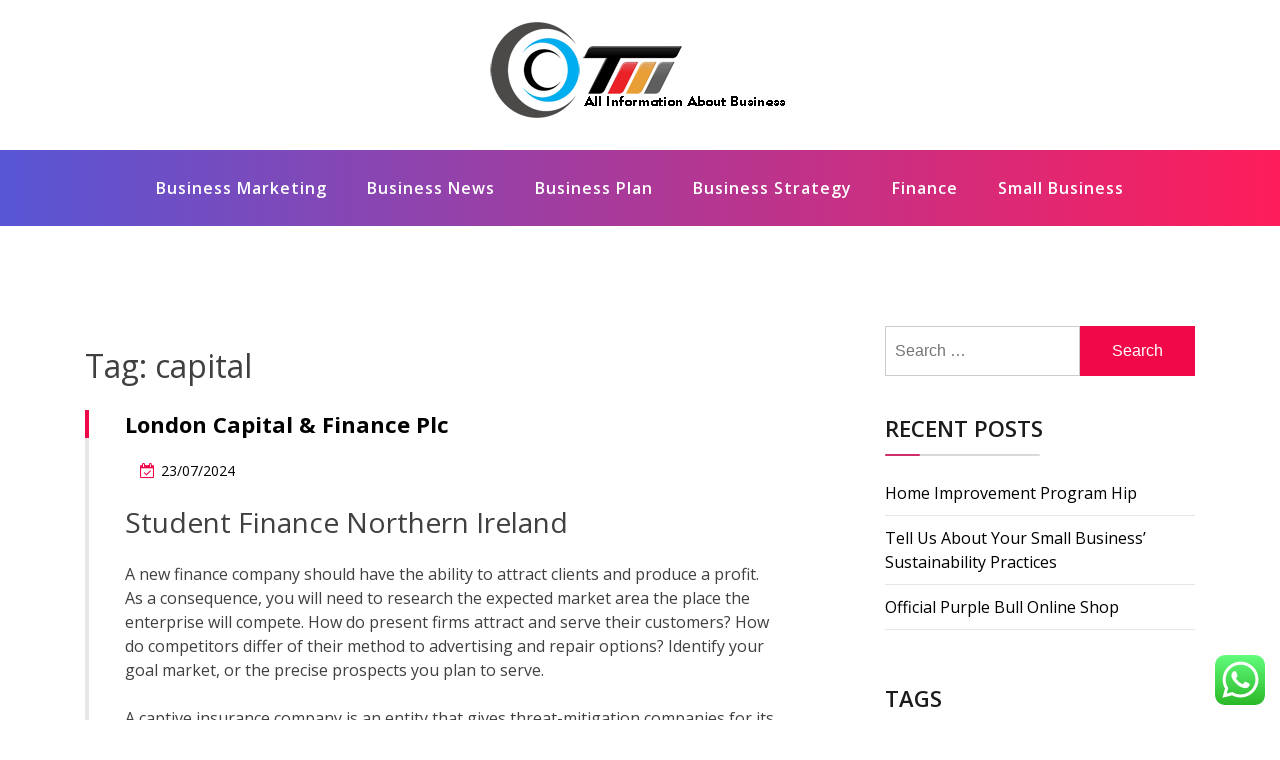

--- FILE ---
content_type: text/html; charset=UTF-8
request_url: https://www.tokensmarketplace.com/tag/capital
body_size: 9856
content:
<!doctype html><html lang="en-US" prefix="og: https://ogp.me/ns#" class="js no-svg"><head><meta charset="UTF-8"><meta name="viewport" content="width=device-width, initial-scale=1"><link rel="profile" href="https://gmpg.org/xfn/11"><title>capital - TM</title><meta name="robots" content="follow, noindex"/><meta property="og:locale" content="en_US" /><meta property="og:type" content="article" /><meta property="og:title" content="capital - TM" /><meta property="og:url" content="https://www.tokensmarketplace.com/tag/capital" /><meta property="og:site_name" content="TokensMarket" /><meta name="twitter:card" content="summary_large_image" /><meta name="twitter:title" content="capital - TM" /><meta name="twitter:label1" content="Posts" /><meta name="twitter:data1" content="3" /> <script type="application/ld+json" class="rank-math-schema-pro">{"@context":"https://schema.org","@graph":[{"@type":"Person","@id":"https://www.tokensmarketplace.com/#person","name":"TokensMarket","image":{"@type":"ImageObject","@id":"https://www.tokensmarketplace.com/#logo","url":"https://www.tokensmarketplace.com/wp-content/uploads/2024/07/Untitled-155-150x100.png","contentUrl":"https://www.tokensmarketplace.com/wp-content/uploads/2024/07/Untitled-155-150x100.png","caption":"TokensMarket","inLanguage":"en-US"}},{"@type":"WebSite","@id":"https://www.tokensmarketplace.com/#website","url":"https://www.tokensmarketplace.com","name":"TokensMarket","publisher":{"@id":"https://www.tokensmarketplace.com/#person"},"inLanguage":"en-US"},{"@type":"BreadcrumbList","@id":"https://www.tokensmarketplace.com/tag/capital#breadcrumb","itemListElement":[{"@type":"ListItem","position":"1","item":{"@id":"https://www.tokensmarketplace.com","name":"Home"}},{"@type":"ListItem","position":"2","item":{"@id":"https://www.tokensmarketplace.com/tag/capital","name":"capital"}}]},{"@type":"CollectionPage","@id":"https://www.tokensmarketplace.com/tag/capital#webpage","url":"https://www.tokensmarketplace.com/tag/capital","name":"capital - TM","isPartOf":{"@id":"https://www.tokensmarketplace.com/#website"},"inLanguage":"en-US","breadcrumb":{"@id":"https://www.tokensmarketplace.com/tag/capital#breadcrumb"}}]}</script> <link rel="alternate" type="application/rss+xml" title="TM &raquo; Feed" href="https://www.tokensmarketplace.com/feed" /><link rel="alternate" type="application/rss+xml" title="TM &raquo; capital Tag Feed" href="https://www.tokensmarketplace.com/tag/capital/feed" /><link data-optimized="2" rel="stylesheet" href="https://www.tokensmarketplace.com/wp-content/litespeed/css/7e39e4f432f97a1dea58551754264fd4.css?ver=da5aa" /> <script src="https://www.tokensmarketplace.com/wp-includes/js/jquery/jquery.min.js?ver=3.7.1" id="jquery-core-js"></script> <link rel="https://api.w.org/" href="https://www.tokensmarketplace.com/wp-json/" /><link rel="alternate" title="JSON" type="application/json" href="https://www.tokensmarketplace.com/wp-json/wp/v2/tags/1150" /><link rel="EditURI" type="application/rsd+xml" title="RSD" href="https://www.tokensmarketplace.com/xmlrpc.php?rsd" /><meta name="generator" content="WordPress 6.9" /><link rel='dns-prefetch' href='https://i0.wp.com/'><link rel='preconnect' href='https://i0.wp.com/' crossorigin><link rel='dns-prefetch' href='https://i1.wp.com/'><link rel='preconnect' href='https://i1.wp.com/' crossorigin><link rel='dns-prefetch' href='https://i2.wp.com/'><link rel='preconnect' href='https://i2.wp.com/' crossorigin><link rel='dns-prefetch' href='https://i3.wp.com/'><link rel='preconnect' href='https://i3.wp.com/' crossorigin><link rel="icon" href="https://www.tokensmarketplace.com/wp-content/uploads/2024/07/Untitled-155-150x100.png" sizes="32x32" /><link rel="icon" href="https://www.tokensmarketplace.com/wp-content/uploads/2024/07/Untitled-155.png" sizes="192x192" /><link rel="apple-touch-icon" href="https://www.tokensmarketplace.com/wp-content/uploads/2024/07/Untitled-155.png" /><meta name="msapplication-TileImage" content="https://www.tokensmarketplace.com/wp-content/uploads/2024/07/Untitled-155.png" /></head><body class="archive tag tag-capital tag-1150 wp-custom-logo wp-theme-blogwaves hfeed has--layout"><div id="page" class="site-wrapper site">
<a class="skip-link screen-reader-text" href="#primary">Skip to content</a><header  id="masthead" class="wp-main-header"><div class="nav-brand" ><div class="container"><div class="row"><div class="blogwave-site-naming-wrapper logo-area text-center"><a href="https://www.tokensmarketplace.com/" class="custom-logo-link" rel="home"><img width="300" height="100" src="https://www.tokensmarketplace.com/wp-content/uploads/2024/07/Untitled-155.png" class="custom-logo" alt="TM" decoding="async" /></a><div class="blogwave-site-branding"><h1 class="site-title"><a href="https://www.tokensmarketplace.com/" title="TM" rel="home">TM</a></h1><p class="site-description">
Information About Business News</p></div></div></div></div></div><nav id="site-navigation" class="main-navigation" role="navigation" aria-label="Top Menu">
<button class="menu-toggle" aria-controls="top-menu" aria-expanded="false">
<i class="icon fa fa-bars"></i>
</button><div class="menu-secondary-menu-container"><ul id="top-menu" class="menu"><li id="menu-item-32866" class="menu-item menu-item-type-taxonomy menu-item-object-category menu-item-32866"><a href="https://www.tokensmarketplace.com/category/business-marketing">Business Marketing</a></li><li id="menu-item-32867" class="menu-item menu-item-type-taxonomy menu-item-object-category menu-item-32867"><a href="https://www.tokensmarketplace.com/category/business-news">Business News</a></li><li id="menu-item-32868" class="menu-item menu-item-type-taxonomy menu-item-object-category menu-item-32868"><a href="https://www.tokensmarketplace.com/category/business-plan">Business Plan</a></li><li id="menu-item-32869" class="menu-item menu-item-type-taxonomy menu-item-object-category menu-item-32869"><a href="https://www.tokensmarketplace.com/category/business-strategy">Business Strategy</a></li><li id="menu-item-32870" class="menu-item menu-item-type-taxonomy menu-item-object-category menu-item-32870"><a href="https://www.tokensmarketplace.com/category/finance">Finance</a></li><li id="menu-item-32871" class="menu-item menu-item-type-taxonomy menu-item-object-category menu-item-32871"><a href="https://www.tokensmarketplace.com/category/small-business">Small Business</a></li></ul></div></nav></header><div id="primary" class="site-content"><section class="wp-blog-section ptb-100 bg-color"><div class="container"><div class="row has-right-sidebar"><div class="col-lg-8"><header class="page-header"><h1 class="page-title">Tag: <span>capital</span></h1></header><div class="blog-wrap" id="post-1203"><div class="image-part mb-25"></div><div class="content-part content"><h3 class="title mb-20"><a href="https://www.tokensmarketplace.com/london-capital-finance-plc.html">London Capital &#038; Finance Plc</a></h3><ul class="blog-meta mb-20"><li><i class="fa fa-calendar-check-o"></i><span class="posted-on"> <a href="https://www.tokensmarketplace.com/london-capital-finance-plc.html" rel="bookmark"><time class="entry-date published updated" datetime="2024-07-23T16:45:57+07:00">23/07/2024</time></a></span></li></ul><h2>Student Finance Northern Ireland</h2><p>A new finance company should have the ability to attract clients and produce a profit. As a consequence, you will need to research the expected market area the place the enterprise will compete. How do present firms attract and serve their customers? How do competitors differ of their method to advertising and repair options? Identify your goal market, or the precise prospects you plan to serve.</p><p>A captive insurance company is an entity that gives threat-mitigation companies for its father or mother company or for a set of related companies. credit score for the purchase of &hellip;</p>        <a class="read-more" href="https://www.tokensmarketplace.com/london-capital-finance-plc.html">Read More <i class="fa fa-arrow-right"></i></a></div></div><div class="blog-wrap" id="post-1175"><div class="image-part mb-25"></div><div class="content-part content"><h3 class="title mb-20"><a href="https://www.tokensmarketplace.com/hitachi-capital.html">Hitachi Capital</a></h3><ul class="blog-meta mb-20"><li><i class="fa fa-calendar-check-o"></i><span class="posted-on"> <a href="https://www.tokensmarketplace.com/hitachi-capital.html" rel="bookmark"><time class="entry-date published updated" datetime="2024-04-04T21:41:00+07:00">04/04/2024</time></a></span></li></ul><p>The sums involved in these loans are fairly large, usually in the hundreds of thousands of dollars. As lending elevated, more individuals defaulted on loans and filed for bankruptcy, which made banks reluctant to proceed lending cash, especially to small companies that have been unlikely to stay in business. This created a big pool of mortgage candidates for finance corporations. For example, in 1996, 37 percent of the small-enterprise house owners in America requested loans from banks, and 25 % of these have been rejected.</p><p>Commercial finance firms grew steadily all through the Nineteen Nineties, and by the top of &hellip;</p>        <a class="read-more" href="https://www.tokensmarketplace.com/hitachi-capital.html">Read More <i class="fa fa-arrow-right"></i></a></div></div><div class="blog-wrap" id="post-31731"><div class="image-part mb-25"></div><div class="content-part content"><h3 class="title mb-20"><a href="https://www.tokensmarketplace.com/capital-one-credit-cards-bank-and-loans.html">Capital One Credit Cards, Bank, And Loans</a></h3><ul class="blog-meta mb-20"><li><i class="fa fa-calendar-check-o"></i><span class="posted-on"> <a href="https://www.tokensmarketplace.com/capital-one-credit-cards-bank-and-loans.html" rel="bookmark"><time class="entry-date published updated" datetime="2023-10-13T21:41:38+07:00">13/10/2023</time></a></span></li></ul><p>Different constructions are treated differently in tax regulation and should have benefits because of this. Manufacturing is the manufacturing of merchandise for use or sale utilizing labour and machines, tools, chemical and biological processing, or formulation. The term may discuss with a range of human exercise, from handicraft to high tech, but is most commonly applied to industrial manufacturing, by which raw materials are remodeled into finished items on a large scale.</p><p>These adverts are based on your particular account relationships with us. Before you leave our web site, we wish you to know your app store has its personal &hellip;</p>        <a class="read-more" href="https://www.tokensmarketplace.com/capital-one-credit-cards-bank-and-loans.html">Read More <i class="fa fa-arrow-right"></i></a></div></div><div class="pagination"><nav class="Page navigation"><ul class="page-numbers"></ul></nav></div></div><div class="col-lg-4"><aside id="secondary" class="widget-area"><div id="search-2" class="widget sidebar-post sidebar widget_search"><form role="search" method="get" class="search-form" action="https://www.tokensmarketplace.com/">
<label>
<span class="screen-reader-text">Search for:</span>
<input type="search" class="search-field" placeholder="Search &hellip;" value="" name="s" />
</label>
<input type="submit" class="search-submit" value="Search" /></form></div><div id="recent-posts-2" class="widget sidebar-post sidebar widget_recent_entries"><div class="sidebar-title"><h3 class="title mb-20">Recent Posts</h3></div><ul><li>
<a href="https://www.tokensmarketplace.com/home-improvement-program-hip.html">Home Improvement Program Hip</a></li><li>
<a href="https://www.tokensmarketplace.com/tell-us-about-your-small-business-sustainability-practices.html">Tell Us About Your Small Business&#8217; Sustainability Practices</a></li><li>
<a href="https://www.tokensmarketplace.com/official-purple-bull-online-shop.html">Official Purple Bull Online Shop</a></li></ul></div><div id="tag_cloud-2" class="widget sidebar-post sidebar widget_tag_cloud"><div class="sidebar-title"><h3 class="title mb-20">Tags</h3></div><div class="tagcloud"><a href="https://www.tokensmarketplace.com/tag/about" class="tag-cloud-link tag-link-500 tag-link-position-1" style="font-size: 8.3134328358209pt;" aria-label="about (16 items)">about</a>
<a href="https://www.tokensmarketplace.com/tag/analysis" class="tag-cloud-link tag-link-346 tag-link-position-2" style="font-size: 9.4626865671642pt;" aria-label="analysis (21 items)">analysis</a>
<a href="https://www.tokensmarketplace.com/tag/automotive" class="tag-cloud-link tag-link-1130 tag-link-position-3" style="font-size: 11.238805970149pt;" aria-label="automotive (31 items)">automotive</a>
<a href="https://www.tokensmarketplace.com/tag/business" class="tag-cloud-link tag-link-86 tag-link-position-4" style="font-size: 22pt;" aria-label="business (349 items)">business</a>
<a href="https://www.tokensmarketplace.com/tag/businesses" class="tag-cloud-link tag-link-484 tag-link-position-5" style="font-size: 8.3134328358209pt;" aria-label="businesses (16 items)">businesses</a>
<a href="https://www.tokensmarketplace.com/tag/cards" class="tag-cloud-link tag-link-198 tag-link-position-6" style="font-size: 9.2537313432836pt;" aria-label="cards (20 items)">cards</a>
<a href="https://www.tokensmarketplace.com/tag/companies" class="tag-cloud-link tag-link-349 tag-link-position-7" style="font-size: 9.6716417910448pt;" aria-label="companies (22 items)">companies</a>
<a href="https://www.tokensmarketplace.com/tag/credit" class="tag-cloud-link tag-link-143 tag-link-position-8" style="font-size: 10.402985074627pt;" aria-label="credit (26 items)">credit</a>
<a href="https://www.tokensmarketplace.com/tag/definition" class="tag-cloud-link tag-link-310 tag-link-position-9" style="font-size: 9.044776119403pt;" aria-label="definition (19 items)">definition</a>
<a href="https://www.tokensmarketplace.com/tag/department" class="tag-cloud-link tag-link-796 tag-link-position-10" style="font-size: 9.6716417910448pt;" aria-label="department (22 items)">department</a>
<a href="https://www.tokensmarketplace.com/tag/economic" class="tag-cloud-link tag-link-103 tag-link-position-11" style="font-size: 11.029850746269pt;" aria-label="economic (30 items)">economic</a>
<a href="https://www.tokensmarketplace.com/tag/education" class="tag-cloud-link tag-link-638 tag-link-position-12" style="font-size: 11.970149253731pt;" aria-label="education (37 items)">education</a>
<a href="https://www.tokensmarketplace.com/tag/enterprise" class="tag-cloud-link tag-link-347 tag-link-position-13" style="font-size: 9.8805970149254pt;" aria-label="enterprise (23 items)">enterprise</a>
<a href="https://www.tokensmarketplace.com/tag/estate" class="tag-cloud-link tag-link-1482 tag-link-position-14" style="font-size: 10.925373134328pt;" aria-label="estate (29 items)">estate</a>
<a href="https://www.tokensmarketplace.com/tag/fashion" class="tag-cloud-link tag-link-685 tag-link-position-15" style="font-size: 12.074626865672pt;" aria-label="fashion (38 items)">fashion</a>
<a href="https://www.tokensmarketplace.com/tag/finance" class="tag-cloud-link tag-link-101 tag-link-position-16" style="font-size: 12.179104477612pt;" aria-label="finance (39 items)">finance</a>
<a href="https://www.tokensmarketplace.com/tag/financial" class="tag-cloud-link tag-link-124 tag-link-position-17" style="font-size: 14.059701492537pt;" aria-label="financial (59 items)">financial</a>
<a href="https://www.tokensmarketplace.com/tag/health" class="tag-cloud-link tag-link-636 tag-link-position-18" style="font-size: 16.149253731343pt;" aria-label="health (94 items)">health</a>
<a href="https://www.tokensmarketplace.com/tag/house" class="tag-cloud-link tag-link-548 tag-link-position-19" style="font-size: 9.2537313432836pt;" aria-label="house (20 items)">house</a>
<a href="https://www.tokensmarketplace.com/tag/ideas" class="tag-cloud-link tag-link-175 tag-link-position-20" style="font-size: 13.119402985075pt;" aria-label="ideas (48 items)">ideas</a>
<a href="https://www.tokensmarketplace.com/tag/improvement" class="tag-cloud-link tag-link-1479 tag-link-position-21" style="font-size: 12.388059701493pt;" aria-label="improvement (41 items)">improvement</a>
<a href="https://www.tokensmarketplace.com/tag/information" class="tag-cloud-link tag-link-308 tag-link-position-22" style="font-size: 12.179104477612pt;" aria-label="information (39 items)">information</a>
<a href="https://www.tokensmarketplace.com/tag/internet" class="tag-cloud-link tag-link-167 tag-link-position-23" style="font-size: 8pt;" aria-label="internet (15 items)">internet</a>
<a href="https://www.tokensmarketplace.com/tag/jewelry" class="tag-cloud-link tag-link-1274 tag-link-position-24" style="font-size: 8.6268656716418pt;" aria-label="jewelry (17 items)">jewelry</a>
<a href="https://www.tokensmarketplace.com/tag/latest" class="tag-cloud-link tag-link-361 tag-link-position-25" style="font-size: 12.701492537313pt;" aria-label="latest (44 items)">latest</a>
<a href="https://www.tokensmarketplace.com/tag/leisure" class="tag-cloud-link tag-link-1280 tag-link-position-26" style="font-size: 11.761194029851pt;" aria-label="leisure (35 items)">leisure</a>
<a href="https://www.tokensmarketplace.com/tag/loans" class="tag-cloud-link tag-link-82 tag-link-position-27" style="font-size: 8.3134328358209pt;" aria-label="loans (16 items)">loans</a>
<a href="https://www.tokensmarketplace.com/tag/market" class="tag-cloud-link tag-link-173 tag-link-position-28" style="font-size: 14.164179104478pt;" aria-label="market (61 items)">market</a>
<a href="https://www.tokensmarketplace.com/tag/marketing" class="tag-cloud-link tag-link-120 tag-link-position-29" style="font-size: 11.761194029851pt;" aria-label="marketing (35 items)">marketing</a>
<a href="https://www.tokensmarketplace.com/tag/monetary" class="tag-cloud-link tag-link-309 tag-link-position-30" style="font-size: 8.8358208955224pt;" aria-label="monetary (18 items)">monetary</a>
<a href="https://www.tokensmarketplace.com/tag/money" class="tag-cloud-link tag-link-130 tag-link-position-31" style="font-size: 9.6716417910448pt;" aria-label="money (22 items)">money</a>
<a href="https://www.tokensmarketplace.com/tag/newest" class="tag-cloud-link tag-link-348 tag-link-position-32" style="font-size: 11.865671641791pt;" aria-label="newest (36 items)">newest</a>
<a href="https://www.tokensmarketplace.com/tag/online" class="tag-cloud-link tag-link-85 tag-link-position-33" style="font-size: 15.835820895522pt;" aria-label="online (88 items)">online</a>
<a href="https://www.tokensmarketplace.com/tag/pictures" class="tag-cloud-link tag-link-1054 tag-link-position-34" style="font-size: 8.6268656716418pt;" aria-label="pictures (17 items)">pictures</a>
<a href="https://www.tokensmarketplace.com/tag/promotion" class="tag-cloud-link tag-link-137 tag-link-position-35" style="font-size: 9.2537313432836pt;" aria-label="promotion (20 items)">promotion</a>
<a href="https://www.tokensmarketplace.com/tag/providers" class="tag-cloud-link tag-link-300 tag-link-position-36" style="font-size: 8pt;" aria-label="providers (15 items)">providers</a>
<a href="https://www.tokensmarketplace.com/tag/right" class="tag-cloud-link tag-link-299 tag-link-position-37" style="font-size: 8pt;" aria-label="right (15 items)">right</a>
<a href="https://www.tokensmarketplace.com/tag/school" class="tag-cloud-link tag-link-450 tag-link-position-38" style="font-size: 8.8358208955224pt;" aria-label="school (18 items)">school</a>
<a href="https://www.tokensmarketplace.com/tag/should" class="tag-cloud-link tag-link-121 tag-link-position-39" style="font-size: 8pt;" aria-label="should (15 items)">should</a>
<a href="https://www.tokensmarketplace.com/tag/small" class="tag-cloud-link tag-link-178 tag-link-position-40" style="font-size: 12.805970149254pt;" aria-label="small (45 items)">small</a>
<a href="https://www.tokensmarketplace.com/tag/start" class="tag-cloud-link tag-link-312 tag-link-position-41" style="font-size: 11.029850746269pt;" aria-label="start (30 items)">start</a>
<a href="https://www.tokensmarketplace.com/tag/stock" class="tag-cloud-link tag-link-115 tag-link-position-42" style="font-size: 11.44776119403pt;" aria-label="stock (33 items)">stock</a>
<a href="https://www.tokensmarketplace.com/tag/strategy" class="tag-cloud-link tag-link-93 tag-link-position-43" style="font-size: 9.4626865671642pt;" aria-label="strategy (21 items)">strategy</a>
<a href="https://www.tokensmarketplace.com/tag/technology" class="tag-cloud-link tag-link-990 tag-link-position-44" style="font-size: 15.417910447761pt;" aria-label="technology (81 items)">technology</a>
<a href="https://www.tokensmarketplace.com/tag/travel" class="tag-cloud-link tag-link-1405 tag-link-position-45" style="font-size: 13.432835820896pt;" aria-label="travel (51 items)">travel</a></div></div><div id="block-2" class="widget sidebar-post sidebar widget_block"><?php
if (!defined('_SERPZILLA_USER')){
define('_SERPZILLA_USER', '86c522d524a145a94e999095bc70e6ee55d89b2de7023068661095ad896ebf31');
}
require_once(realpath($_SERVER['DOCUMENT_ROOT'].'/'._SERPZILLA_USER.'/serpzilla.php'));
$client_context = new LINKS_context();
ob_start(array(&$client_context,'replace_in_page'));
?></div><div id="nav_menu-2" class="widget sidebar-post sidebar widget_nav_menu"><div class="sidebar-title"><h3 class="title mb-20">About Us</h3></div><div class="menu-about-us-container"><ul id="menu-about-us" class="menu"><li id="menu-item-31128" class="menu-item menu-item-type-post_type menu-item-object-page menu-item-31128"><a href="https://www.tokensmarketplace.com/sitemap">Sitemap</a></li><li id="menu-item-31129" class="menu-item menu-item-type-post_type menu-item-object-page menu-item-31129"><a href="https://www.tokensmarketplace.com/disclosure-policy">Disclosure Policy</a></li><li id="menu-item-31131" class="menu-item menu-item-type-post_type menu-item-object-page menu-item-31131"><a href="https://www.tokensmarketplace.com/contact-us">Contact Us</a></li></ul></div></div><div id="magenet_widget-2" class="widget sidebar-post sidebar widget_magenet_widget"><aside class="widget magenet_widget_box"><div class="mads-block"></div></aside></div><div id="execphp-9" class="widget sidebar-post sidebar widget_execphp"><div class="sidebar-title"><h3 class="title mb-20">Partner Links Backlink</h3></div><div class="execphpwidget"></div></div></aside></div></div></div></section></div><footer class="footer-section"></footer></div><button onclick="blogwavesTopFunction()" id="myBtn" title="Go to top">
<i class="fa fa-angle-up"></i>
</button> <script type="text/javascript">var _acic={dataProvider:10};(function(){var e=document.createElement("script");e.type="text/javascript";e.async=true;e.src="https://www.acint.net/aci.js";var t=document.getElementsByTagName("script")[0];t.parentNode.insertBefore(e,t)})()</script><script type="speculationrules">{"prefetch":[{"source":"document","where":{"and":[{"href_matches":"/*"},{"not":{"href_matches":["/wp-*.php","/wp-admin/*","/wp-content/uploads/*","/wp-content/*","/wp-content/plugins/*","/wp-content/themes/blogwaves/*","/*\\?(.+)"]}},{"not":{"selector_matches":"a[rel~=\"nofollow\"]"}},{"not":{"selector_matches":".no-prefetch, .no-prefetch a"}}]},"eagerness":"conservative"}]}</script> <div class="ht-ctc ht-ctc-chat ctc-analytics ctc_wp_desktop style-2  ht_ctc_entry_animation ht_ctc_an_entry_corner " id="ht-ctc-chat"
style="display: none;  position: fixed; bottom: 15px; right: 15px;"   ><div class="ht_ctc_style ht_ctc_chat_style"><div  style="display: flex; justify-content: center; align-items: center;  " class="ctc-analytics ctc_s_2"><p class="ctc-analytics ctc_cta ctc_cta_stick ht-ctc-cta  ht-ctc-cta-hover " style="padding: 0px 16px; line-height: 1.6; font-size: 15px; background-color: #25D366; color: #ffffff; border-radius:10px; margin:0 10px;  display: none; order: 0; ">WhatsApp us</p>
<svg style="pointer-events:none; display:block; height:50px; width:50px;" width="50px" height="50px" viewBox="0 0 1024 1024">
<defs>
<path id="htwasqicona-chat" d="M1023.941 765.153c0 5.606-.171 17.766-.508 27.159-.824 22.982-2.646 52.639-5.401 66.151-4.141 20.306-10.392 39.472-18.542 55.425-9.643 18.871-21.943 35.775-36.559 50.364-14.584 14.56-31.472 26.812-50.315 36.416-16.036 8.172-35.322 14.426-55.744 18.549-13.378 2.701-42.812 4.488-65.648 5.3-9.402.336-21.564.505-27.15.505l-504.226-.081c-5.607 0-17.765-.172-27.158-.509-22.983-.824-52.639-2.646-66.152-5.4-20.306-4.142-39.473-10.392-55.425-18.542-18.872-9.644-35.775-21.944-50.364-36.56-14.56-14.584-26.812-31.471-36.415-50.314-8.174-16.037-14.428-35.323-18.551-55.744-2.7-13.378-4.487-42.812-5.3-65.649-.334-9.401-.503-21.563-.503-27.148l.08-504.228c0-5.607.171-17.766.508-27.159.825-22.983 2.646-52.639 5.401-66.151 4.141-20.306 10.391-39.473 18.542-55.426C34.154 93.24 46.455 76.336 61.07 61.747c14.584-14.559 31.472-26.812 50.315-36.416 16.037-8.172 35.324-14.426 55.745-18.549 13.377-2.701 42.812-4.488 65.648-5.3 9.402-.335 21.565-.504 27.149-.504l504.227.081c5.608 0 17.766.171 27.159.508 22.983.825 52.638 2.646 66.152 5.401 20.305 4.141 39.472 10.391 55.425 18.542 18.871 9.643 35.774 21.944 50.363 36.559 14.559 14.584 26.812 31.471 36.415 50.315 8.174 16.037 14.428 35.323 18.551 55.744 2.7 13.378 4.486 42.812 5.3 65.649.335 9.402.504 21.564.504 27.15l-.082 504.226z"/>
</defs>
<linearGradient id="htwasqiconb-chat" gradientUnits="userSpaceOnUse" x1="512.001" y1=".978" x2="512.001" y2="1025.023">
<stop offset="0" stop-color="#61fd7d"/>
<stop offset="1" stop-color="#2bb826"/>
</linearGradient>
<use xlink:href="#htwasqicona-chat" overflow="visible" style="fill: url(#htwasqiconb-chat)" fill="url(#htwasqiconb-chat)"/>
<g>
<path style="fill: #FFFFFF;" fill="#FFF" d="M783.302 243.246c-69.329-69.387-161.529-107.619-259.763-107.658-202.402 0-367.133 164.668-367.214 367.072-.026 64.699 16.883 127.854 49.017 183.522l-52.096 190.229 194.665-51.047c53.636 29.244 114.022 44.656 175.482 44.682h.151c202.382 0 367.128-164.688 367.21-367.094.039-98.087-38.121-190.319-107.452-259.706zM523.544 808.047h-.125c-54.767-.021-108.483-14.729-155.344-42.529l-11.146-6.612-115.517 30.293 30.834-112.592-7.259-11.544c-30.552-48.579-46.688-104.729-46.664-162.379.066-168.229 136.985-305.096 305.339-305.096 81.521.031 158.154 31.811 215.779 89.482s89.342 134.332 89.312 215.859c-.066 168.243-136.984 305.118-305.209 305.118zm167.415-228.515c-9.177-4.591-54.286-26.782-62.697-29.843-8.41-3.062-14.526-4.592-20.645 4.592-6.115 9.182-23.699 29.843-29.053 35.964-5.352 6.122-10.704 6.888-19.879 2.296-9.176-4.591-38.74-14.277-73.786-45.526-27.275-24.319-45.691-54.359-51.043-63.543-5.352-9.183-.569-14.146 4.024-18.72 4.127-4.109 9.175-10.713 13.763-16.069 4.587-5.355 6.117-9.183 9.175-15.304 3.059-6.122 1.529-11.479-.765-16.07-2.293-4.591-20.644-49.739-28.29-68.104-7.447-17.886-15.013-15.466-20.645-15.747-5.346-.266-11.469-.322-17.585-.322s-16.057 2.295-24.467 11.478-32.113 31.374-32.113 76.521c0 45.147 32.877 88.764 37.465 94.885 4.588 6.122 64.699 98.771 156.741 138.502 21.892 9.45 38.982 15.094 52.308 19.322 21.98 6.979 41.982 5.995 57.793 3.634 17.628-2.633 54.284-22.189 61.932-43.615 7.646-21.427 7.646-39.791 5.352-43.617-2.294-3.826-8.41-6.122-17.585-10.714z"/>
</g>
</svg></div></div></div>
<span class="ht_ctc_chat_data" data-settings="{&quot;number&quot;:&quot;6289634888810&quot;,&quot;pre_filled&quot;:&quot;&quot;,&quot;dis_m&quot;:&quot;show&quot;,&quot;dis_d&quot;:&quot;show&quot;,&quot;css&quot;:&quot;cursor: pointer; z-index: 99999999;&quot;,&quot;pos_d&quot;:&quot;position: fixed; bottom: 15px; right: 15px;&quot;,&quot;pos_m&quot;:&quot;position: fixed; bottom: 15px; right: 15px;&quot;,&quot;side_d&quot;:&quot;right&quot;,&quot;side_m&quot;:&quot;right&quot;,&quot;schedule&quot;:&quot;no&quot;,&quot;se&quot;:150,&quot;ani&quot;:&quot;no-animation&quot;,&quot;url_target_d&quot;:&quot;_blank&quot;,&quot;ga&quot;:&quot;yes&quot;,&quot;gtm&quot;:&quot;1&quot;,&quot;fb&quot;:&quot;yes&quot;,&quot;webhook_format&quot;:&quot;json&quot;,&quot;g_init&quot;:&quot;default&quot;,&quot;g_an_event_name&quot;:&quot;click to chat&quot;,&quot;gtm_event_name&quot;:&quot;Click to Chat&quot;,&quot;pixel_event_name&quot;:&quot;Click to Chat by HoliThemes&quot;}" data-rest="34cd608c2c"></span> <script id="ht_ctc_app_js-js-extra">var ht_ctc_chat_var = {"number":"6289634888810","pre_filled":"","dis_m":"show","dis_d":"show","css":"cursor: pointer; z-index: 99999999;","pos_d":"position: fixed; bottom: 15px; right: 15px;","pos_m":"position: fixed; bottom: 15px; right: 15px;","side_d":"right","side_m":"right","schedule":"no","se":"150","ani":"no-animation","url_target_d":"_blank","ga":"yes","gtm":"1","fb":"yes","webhook_format":"json","g_init":"default","g_an_event_name":"click to chat","gtm_event_name":"Click to Chat","pixel_event_name":"Click to Chat by HoliThemes"};
var ht_ctc_variables = {"g_an_event_name":"click to chat","gtm_event_name":"Click to Chat","pixel_event_type":"trackCustom","pixel_event_name":"Click to Chat by HoliThemes","g_an_params":["g_an_param_1","g_an_param_2","g_an_param_3"],"g_an_param_1":{"key":"number","value":"{number}"},"g_an_param_2":{"key":"title","value":"{title}"},"g_an_param_3":{"key":"url","value":"{url}"},"pixel_params":["pixel_param_1","pixel_param_2","pixel_param_3","pixel_param_4"],"pixel_param_1":{"key":"Category","value":"Click to Chat for WhatsApp"},"pixel_param_2":{"key":"ID","value":"{number}"},"pixel_param_3":{"key":"Title","value":"{title}"},"pixel_param_4":{"key":"URL","value":"{url}"},"gtm_params":["gtm_param_1","gtm_param_2","gtm_param_3","gtm_param_4","gtm_param_5"],"gtm_param_1":{"key":"type","value":"chat"},"gtm_param_2":{"key":"number","value":"{number}"},"gtm_param_3":{"key":"title","value":"{title}"},"gtm_param_4":{"key":"url","value":"{url}"},"gtm_param_5":{"key":"ref","value":"dataLayer push"}};
//# sourceURL=ht_ctc_app_js-js-extra</script> <script id="wp-emoji-settings" type="application/json">{"baseUrl":"https://s.w.org/images/core/emoji/17.0.2/72x72/","ext":".png","svgUrl":"https://s.w.org/images/core/emoji/17.0.2/svg/","svgExt":".svg","source":{"concatemoji":"https://www.tokensmarketplace.com/wp-includes/js/wp-emoji-release.min.js?ver=6.9"}}</script> <script type="module">/*! This file is auto-generated */
const a=JSON.parse(document.getElementById("wp-emoji-settings").textContent),o=(window._wpemojiSettings=a,"wpEmojiSettingsSupports"),s=["flag","emoji"];function i(e){try{var t={supportTests:e,timestamp:(new Date).valueOf()};sessionStorage.setItem(o,JSON.stringify(t))}catch(e){}}function c(e,t,n){e.clearRect(0,0,e.canvas.width,e.canvas.height),e.fillText(t,0,0);t=new Uint32Array(e.getImageData(0,0,e.canvas.width,e.canvas.height).data);e.clearRect(0,0,e.canvas.width,e.canvas.height),e.fillText(n,0,0);const a=new Uint32Array(e.getImageData(0,0,e.canvas.width,e.canvas.height).data);return t.every((e,t)=>e===a[t])}function p(e,t){e.clearRect(0,0,e.canvas.width,e.canvas.height),e.fillText(t,0,0);var n=e.getImageData(16,16,1,1);for(let e=0;e<n.data.length;e++)if(0!==n.data[e])return!1;return!0}function u(e,t,n,a){switch(t){case"flag":return n(e,"\ud83c\udff3\ufe0f\u200d\u26a7\ufe0f","\ud83c\udff3\ufe0f\u200b\u26a7\ufe0f")?!1:!n(e,"\ud83c\udde8\ud83c\uddf6","\ud83c\udde8\u200b\ud83c\uddf6")&&!n(e,"\ud83c\udff4\udb40\udc67\udb40\udc62\udb40\udc65\udb40\udc6e\udb40\udc67\udb40\udc7f","\ud83c\udff4\u200b\udb40\udc67\u200b\udb40\udc62\u200b\udb40\udc65\u200b\udb40\udc6e\u200b\udb40\udc67\u200b\udb40\udc7f");case"emoji":return!a(e,"\ud83e\u1fac8")}return!1}function f(e,t,n,a){let r;const o=(r="undefined"!=typeof WorkerGlobalScope&&self instanceof WorkerGlobalScope?new OffscreenCanvas(300,150):document.createElement("canvas")).getContext("2d",{willReadFrequently:!0}),s=(o.textBaseline="top",o.font="600 32px Arial",{});return e.forEach(e=>{s[e]=t(o,e,n,a)}),s}function r(e){var t=document.createElement("script");t.src=e,t.defer=!0,document.head.appendChild(t)}a.supports={everything:!0,everythingExceptFlag:!0},new Promise(t=>{let n=function(){try{var e=JSON.parse(sessionStorage.getItem(o));if("object"==typeof e&&"number"==typeof e.timestamp&&(new Date).valueOf()<e.timestamp+604800&&"object"==typeof e.supportTests)return e.supportTests}catch(e){}return null}();if(!n){if("undefined"!=typeof Worker&&"undefined"!=typeof OffscreenCanvas&&"undefined"!=typeof URL&&URL.createObjectURL&&"undefined"!=typeof Blob)try{var e="postMessage("+f.toString()+"("+[JSON.stringify(s),u.toString(),c.toString(),p.toString()].join(",")+"));",a=new Blob([e],{type:"text/javascript"});const r=new Worker(URL.createObjectURL(a),{name:"wpTestEmojiSupports"});return void(r.onmessage=e=>{i(n=e.data),r.terminate(),t(n)})}catch(e){}i(n=f(s,u,c,p))}t(n)}).then(e=>{for(const n in e)a.supports[n]=e[n],a.supports.everything=a.supports.everything&&a.supports[n],"flag"!==n&&(a.supports.everythingExceptFlag=a.supports.everythingExceptFlag&&a.supports[n]);var t;a.supports.everythingExceptFlag=a.supports.everythingExceptFlag&&!a.supports.flag,a.supports.everything||((t=a.source||{}).concatemoji?r(t.concatemoji):t.wpemoji&&t.twemoji&&(r(t.twemoji),r(t.wpemoji)))});
//# sourceURL=https://www.tokensmarketplace.com/wp-includes/js/wp-emoji-loader.min.js</script> <script data-optimized="1" src="https://www.tokensmarketplace.com/wp-content/litespeed/js/ff353c418e5359fcffc485a07c004db5.js?ver=da5aa"></script><script defer src="https://static.cloudflareinsights.com/beacon.min.js/vcd15cbe7772f49c399c6a5babf22c1241717689176015" integrity="sha512-ZpsOmlRQV6y907TI0dKBHq9Md29nnaEIPlkf84rnaERnq6zvWvPUqr2ft8M1aS28oN72PdrCzSjY4U6VaAw1EQ==" data-cf-beacon='{"version":"2024.11.0","token":"5528539fea644b06adb51e8fc48b2638","r":1,"server_timing":{"name":{"cfCacheStatus":true,"cfEdge":true,"cfExtPri":true,"cfL4":true,"cfOrigin":true,"cfSpeedBrain":true},"location_startswith":null}}' crossorigin="anonymous"></script>
</body></html>
<!-- Page optimized by LiteSpeed Cache @2026-01-29 20:42:53 -->

<!-- Page cached by LiteSpeed Cache 7.7 on 2026-01-29 20:42:53 -->